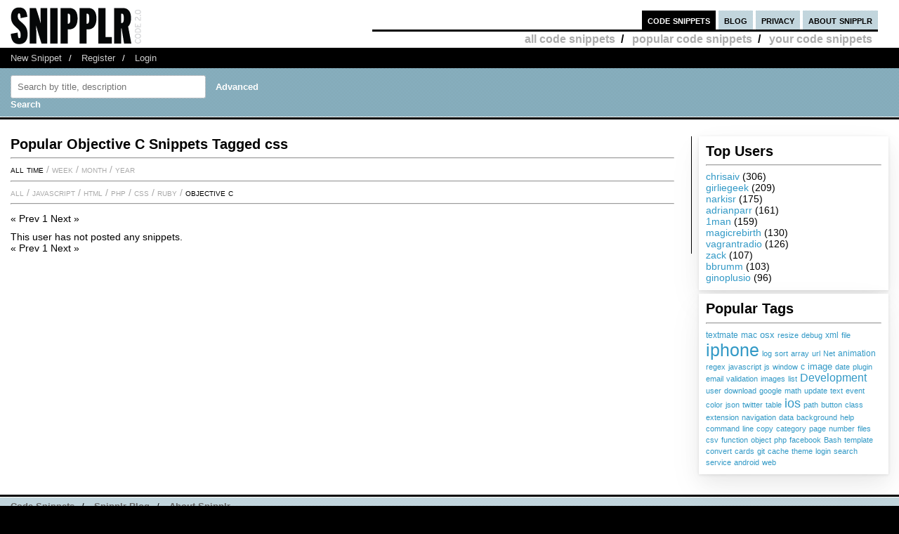

--- FILE ---
content_type: text/html; charset=UTF-8
request_url: https://ipv6.snipplr.com/popular?tag=css&language=objective-c&page=1
body_size: 4403
content:
<!DOCTYPE html PUBLIC "-//W3C//DTD XHTML 1.0 Strict//EN" "http://www.w3.org/TR/xhtml1/DTD/xhtml1-strict.dtd">
<html xmlns="http://www.w3.org/1999/xhtml" xml:lang="en" lang="en">
<head>
    <meta charset="UTF-8"/>
    <title>Popular Code Snippets - Snipplr</title>
            <link rel="stylesheet" type="text/css" href="/css/main.css?v3"/>
        <link rel="stylesheet" type="text/css" href="/css/snipplr2.css?v3"/>
        <link rel="stylesheet" type="text/css" href="/css/gigs.css?v3" media="screen"/>
        <link rel="stylesheet" href="/css/chosen.css?v3"/>
        <link rel="stylesheet" href="/css/view.css?v3"/>
        <link rel="shortcut icon" href="/favicon.ico?v3"/>
                <link rel="stylesheet"
              href="/fontawesome-free-5.12.1-web/css/all.css?v3">
        <link rel="stylesheet" type="text/css" href="/css/bootstrap-grid.min.css?v3"/>
    
</head>
<body id="snippets">
<div id="header">
    <div class="container-fluid">
        <a id="logo" href="/"></a>
        <div id="nav">
            <ul>
                <li class="snippets">
                    <a href="/">code snippets</a>
                                            <ul class="secondary">
                            <li><a href="/all">all code snippets</a>/</li>
                                                            <li><a href="/popular">popular code snippets</a>/</li>
                                <li><a href="/login/">your code snippets</a></li>
                                                    </ul>
                                    </li>
                <li class="developer">
                                                        </li>
                <li class="blog"><a href="https://snipplr.com/blog/">blog</a></li>
                <li><a href="/privacy.php">privacy</a></li>
                <li class="about"><a href="/about/">about snipplr</a></li>
            </ul>
        </div>
    </div>
</div>
<div id="subnav">
    <div class="container-fluid">
        <ul>
            <li><a href="/new/" class="first">New Snippet</a>/</li>
            
                                                <li><a href="/register/">Register</a>/</li>
                    <li><a href="/login/">Login</a></li>
                                    </ul>
    </div>
</div>

<div id="stripe">
    <div class="container-fluid">
        <form name="search" action="/all" method="get" accept-charset="utf-8" class="search">
            <div class="row">
                <div class="col-4">
                    <label for="search"></label><input type="text" name="search" class="s-input s-search-box"
                                                       value=""
                                                       placeholder="Search by title, description"
                                                       id="search"/>
                    <a class="advsearch" href="/advanced-search/"><strong>Advanced Search</strong></a>
                </div>
            </div>
        </form>
    </div>
</div>
    <div id="body">
        <div class="container-fluid">
            <div id="sidecol">
                <div class="s-div-container">
            <h1>Top Users</h1>
        <hr>
    
                            <ul>
                                                            <li>
                                    <a href='/users/chrisaiv'>chrisaiv</a>
                                    (306)
                                </li>
                                                            <li>
                                    <a href='/users/girliegeek'>girliegeek</a>
                                    (209)
                                </li>
                                                            <li>
                                    <a href='/users/narkisr'>narkisr</a>
                                    (175)
                                </li>
                                                            <li>
                                    <a href='/users/adrianparr'>adrianparr</a>
                                    (161)
                                </li>
                                                            <li>
                                    <a href='/users/1man'>1man</a>
                                    (159)
                                </li>
                                                            <li>
                                    <a href='/users/magicrebirth'>magicrebirth</a>
                                    (130)
                                </li>
                                                            <li>
                                    <a href='/users/vagrantradio'>vagrantradio</a>
                                    (126)
                                </li>
                                                            <li>
                                    <a href='/users/zack'>zack</a>
                                    (107)
                                </li>
                                                            <li>
                                    <a href='/users/bbrumm'>bbrumm</a>
                                    (103)
                                </li>
                                                            <li>
                                    <a href='/users/ginoplusio'>ginoplusio</a>
                                    (96)
                                </li>
                                                    </ul>
                    </div>                    <div class="s-div-container">
            <h1>Popular Tags</h1>
        <hr>
    
                <div id="cloud">
                                                                                                        <span style='font-size:80%'><a
                                href='/popular?tag=textmate'>textmate</a></span>
                                                        <span style='font-size:81%'><a
                                href='/popular?tag=mac'>mac</a></span>
                                                        <span style='font-size:87%'><a
                                href='/popular?tag=osx'>osx</a></span>
                                                        <span style='font-size:76%'><a
                                href='/popular?tag=resize'>resize</a></span>
                                                        <span style='font-size:76%'><a
                                href='/popular?tag=debug'>debug</a></span>
                                                        <span style='font-size:81%'><a
                                href='/popular?tag=xml'>xml</a></span>
                                                        <span style='font-size:76%'><a
                                href='/popular?tag=file'>file</a></span>
                                                        <span style='font-size:175%'><a
                                href='/popular?tag=iphone'>iphone</a></span>
                                                        <span style='font-size:75%'><a
                                href='/popular?tag=log'>log</a></span>
                                                        <span style='font-size:77%'><a
                                href='/popular?tag=sort'>sort</a></span>
                                                        <span style='font-size:78%'><a
                                href='/popular?tag=array'>array</a></span>
                                                        <span style='font-size:79%'><a
                                href='/popular?tag=url'>url</a></span>
                                                        <span style='font-size:75%'><a
                                href='/popular?tag=Net'>Net</a></span>
                                                        <span style='font-size:80%'><a
                                href='/popular?tag=animation'>animation</a></span>
                                                        <span style='font-size:75%'><a
                                href='/popular?tag=regex'>regex</a></span>
                                                        <span style='font-size:76%'><a
                                href='/popular?tag=javascript'>javascript</a></span>
                                                        <span style='font-size:76%'><a
                                href='/popular?tag=js'>js</a></span>
                                                        <span style='font-size:76%'><a
                                href='/popular?tag=window'>window</a></span>
                                                        <span style='font-size:84%'><a
                                href='/popular?tag=c'>c</a></span>
                                                        <span style='font-size:87%'><a
                                href='/popular?tag=image'>image</a></span>
                                                        <span style='font-size:77%'><a
                                href='/popular?tag=date'>date</a></span>
                                                        <span style='font-size:75%'><a
                                href='/popular?tag=plugin'>plugin</a></span>
                                                        <span style='font-size:76%'><a
                                href='/popular?tag=email'>email</a></span>
                                                        <span style='font-size:75%'><a
                                href='/popular?tag=validation'>validation</a></span>
                                                        <span style='font-size:78%'><a
                                href='/popular?tag=images'>images</a></span>
                                                        <span style='font-size:75%'><a
                                href='/popular?tag=list'>list</a></span>
                                                        <span style='font-size:108%'><a
                                href='/popular?tag=Development'>Development</a></span>
                                                        <span style='font-size:76%'><a
                                href='/popular?tag=user'>user</a></span>
                                                        <span style='font-size:76%'><a
                                href='/popular?tag=download'>download</a></span>
                                                        <span style='font-size:76%'><a
                                href='/popular?tag=google'>google</a></span>
                                                        <span style='font-size:76%'><a
                                href='/popular?tag=math'>math</a></span>
                                                        <span style='font-size:76%'><a
                                href='/popular?tag=update'>update</a></span>
                                                        <span style='font-size:76%'><a
                                href='/popular?tag=text'>text</a></span>
                                                        <span style='font-size:76%'><a
                                href='/popular?tag=event'>event</a></span>
                                                        <span style='font-size:77%'><a
                                href='/popular?tag=color'>color</a></span>
                                                        <span style='font-size:75%'><a
                                href='/popular?tag=json'>json</a></span>
                                                        <span style='font-size:75%'><a
                                href='/popular?tag=twitter'>twitter</a></span>
                                                        <span style='font-size:76%'><a
                                href='/popular?tag=table'>table</a></span>
                                                        <span style='font-size:127%'><a
                                href='/popular?tag=ios'>ios</a></span>
                                                        <span style='font-size:75%'><a
                                href='/popular?tag=path'>path</a></span>
                                                        <span style='font-size:77%'><a
                                href='/popular?tag=button'>button</a></span>
                                                        <span style='font-size:77%'><a
                                href='/popular?tag=class'>class</a></span>
                                                        <span style='font-size:75%'><a
                                href='/popular?tag=extension'>extension</a></span>
                                                        <span style='font-size:76%'><a
                                href='/popular?tag=navigation'>navigation</a></span>
                                                        <span style='font-size:76%'><a
                                href='/popular?tag=data'>data</a></span>
                                                        <span style='font-size:78%'><a
                                href='/popular?tag=background'>background</a></span>
                                                        <span style='font-size:75%'><a
                                href='/popular?tag=help'>help</a></span>
                                                        <span style='font-size:75%'><a
                                href='/popular?tag=command'>command</a></span>
                                                        <span style='font-size:75%'><a
                                href='/popular?tag=line'>line</a></span>
                                                        <span style='font-size:75%'><a
                                href='/popular?tag=copy'>copy</a></span>
                                                        <span style='font-size:75%'><a
                                href='/popular?tag=category'>category</a></span>
                                                        <span style='font-size:75%'><a
                                href='/popular?tag=page'>page</a></span>
                                                        <span style='font-size:75%'><a
                                href='/popular?tag=number'>number</a></span>
                                                        <span style='font-size:75%'><a
                                href='/popular?tag=files'>files</a></span>
                                                        <span style='font-size:75%'><a
                                href='/popular?tag=csv'>csv</a></span>
                                                        <span style='font-size:77%'><a
                                href='/popular?tag=function'>function</a></span>
                                                        <span style='font-size:76%'><a
                                href='/popular?tag=object'>object</a></span>
                                                        <span style='font-size:76%'><a
                                href='/popular?tag=php'>php</a></span>
                                                        <span style='font-size:75%'><a
                                href='/popular?tag=facebook'>facebook</a></span>
                                                        <span style='font-size:75%'><a
                                href='/popular?tag=Bash'>Bash</a></span>
                                                        <span style='font-size:75%'><a
                                href='/popular?tag=template'>template</a></span>
                                                        <span style='font-size:75%'><a
                                href='/popular?tag=convert'>convert</a></span>
                                                        <span style='font-size:75%'><a
                                href='/popular?tag=cards'>cards</a></span>
                                                        <span style='font-size:75%'><a
                                href='/popular?tag=git'>git</a></span>
                                                        <span style='font-size:75%'><a
                                href='/popular?tag=cache'>cache</a></span>
                                                        <span style='font-size:75%'><a
                                href='/popular?tag=theme'>theme</a></span>
                                                        <span style='font-size:75%'><a
                                href='/popular?tag=login'>login</a></span>
                                                        <span style='font-size:75%'><a
                                href='/popular?tag=search'>search</a></span>
                                                        <span style='font-size:75%'><a
                                href='/popular?tag=service'>service</a></span>
                                                        <span style='font-size:75%'><a
                                href='/popular?tag=android'>android</a></span>
                                                        <span style='font-size:75%'><a
                                href='/popular?tag=web'>web</a></span>
                            </div>
        </div>
            </div>

            <div id="maincol">
                <h1>
                    Popular Objective C
                    Snippets Tagged css</h1>
                <hr/>
                <ul class="languages">

                    <li><a href="/popular"
                           class="current">All time</a></li>
                                            <li> / <a
                                    href="/popular?tag=css&amp;language=objective-c&amp;page=1&amp;days=7"
                                    class="">week</a>
                        </li>
                                            <li> / <a
                                    href="/popular?tag=css&amp;language=objective-c&amp;page=1&amp;days=30"
                                    class="">month</a>
                        </li>
                                            <li> / <a
                                    href="/popular?tag=css&amp;language=objective-c&amp;page=1&amp;days=365"
                                    class="">year</a>
                        </li>
                                    </ul>
                <hr/>

                <ul class="languages">
                    <li><a href='/popular?tag=css&amp;language=all&amp;page=1'
                           class="">All</a> /
                    </li>
                                            <li>
                            <a href='/popular?tag=css&amp;language=javascript&amp;page=1'
                               class="">JavaScript</a> /                        </li>
                                            <li>
                            <a href='/popular?tag=css&amp;language=html&amp;page=1'
                               class="">HTML</a> /                        </li>
                                            <li>
                            <a href='/popular?tag=css&amp;language=php&amp;page=1'
                               class="">PHP</a> /                        </li>
                                            <li>
                            <a href='/popular?tag=css&amp;language=css&amp;page=1'
                               class="">CSS</a> /                        </li>
                                            <li>
                            <a href='/popular?tag=css&amp;language=ruby&amp;page=1'
                               class="">Ruby</a> /                        </li>
                                            <li>
                            <a href='/popular?tag=css&amp;language=objective-c&amp;page=1'
                               class="current">Objective C</a>                         </li>
                                    </ul>

                <hr class="dotted marg2"/>
                <div class="paging marg"><div><span class="disabled"> « Prev</span><span class="current"> 1</span><span class="disabled"> Next »</span></div></div>

                <div>
                                                                This user has not posted any snippets.
                                    </div>

                <div class="paging marg"><div><span class="disabled"> « Prev</span><span class="current"> 1</span><span class="disabled"> Next »</span></div></div>

            </div>

            <div class="clear"></div>
        </div>
    </div>
<div id="footernav">
    <div class="container-fluid">
        <ul>
            <li><a href="/" class="first">Code Snippets</a>/</li>
            <li><a href="https://snipplr.com/blog/">Snipplr Blog</a>/</li>
            <li><a href="/about/">About Snipplr</a></li>
        </ul>
    </div>
</div>

    <div class="container-fluid" id="footer">
        <h3>Choose a language for easy browsing:</h3>
        <ul class="languages">
                            <li><a href="/all?language=actionscript">ActionScript</a></li>
                            <li><a href="/all?language=actionscript-3">ActionScript 3</a></li>
                            <li><a href="/all?language=apache">Apache</a></li>
                            <li><a href="/all?language=applescript">AppleScript</a></li>
                            <li><a href="/all?language=asp">ASP</a></li>
                            <li><a href="/all?language=assembler">Assembler</a></li>
                            <li><a href="/all?language=autoit">AutoIt</a></li>
                            <li><a href="/all?language=awk">Awk</a></li>
                            <li><a href="/all?language=bash">Bash</a></li>
                            <li><a href="/all?language=c">C</a></li>
                            <li><a href="/all?language=c-sharp">C#</a></li>
                            <li><a href="/all?language=c-plus-plus">C++</a></li>
                            <li><a href="/all?language=clojure">Clojure</a></li>
                            <li><a href="/all?language=cold-fusion">ColdFusion</a></li>
                            <li><a href="/all?language=css">CSS</a></li>
                            <li><a href="/all?language=delphi">Delphi</a></li>
                            <li><a href="/all?language=diff">Diff</a></li>
                            <li><a href="/all?language=django">Django</a></li>
                            <li><a href="/all?language=dos">DOS Batch</a></li>
                            <li><a href="/all?language=emacs-lisp">Emacs Lisp</a></li>
                            <li><a href="/all?language=ez-publish">eZ Publish</a></li>
                            <li><a href="/all?language=forth">Forth</a></li>
                            <li><a href="/all?language=fortran">Fortran</a></li>
                            <li><a href="/all?language=gnuplot">Gnuplot</a></li>
                            <li><a href="/all?language=groovy">Groovy</a></li>
                            <li><a href="/all?language=haml">HAML</a></li>
                            <li><a href="/all?language=haskell">Haskell</a></li>
                            <li><a href="/all?language=html">HTML</a></li>
                            <li><a href="/all?language=iphone">iPhone</a></li>
                            <li><a href="/all?language=java">Java</a></li>
                            <li><a href="/all?language=javascript">JavaScript</a></li>
                            <li><a href="/all?language=jquery">jQuery</a></li>
                            <li><a href="/all?language=latex">LaTeX</a></li>
                            <li><a href="/all?language=lighttpd">lighttpd</a></li>
                            <li><a href="/all?language=lisp">Lisp</a></li>
                            <li><a href="/all?language=lua">Lua</a></li>
                            <li><a href="/all?language=make">Makefile</a></li>
                            <li><a href="/all?language=matlab">MatLab</a></li>
                            <li><a href="/all?language=maxscript">Maxscript</a></li>
                            <li><a href="/all?language=mel">Mel</a></li>
                            <li><a href="/all?language=mxml">MXML</a></li>
                            <li><a href="/all?language=mysql">MySQL</a></li>
                            <li><a href="/all?language=newtonscript">NewtonScript</a></li>
                            <li><a href="/all?language=objective-c">Objective C</a></li>
                            <li><a href="/all?language=open-firmware">Open Firmware</a></li>
                            <li><a href="/all?language=other">Other</a></li>
                            <li><a href="/all?language=pascal">Pascal</a></li>
                            <li><a href="/all?language=perl">Perl</a></li>
                            <li><a href="/all?language=php">PHP</a></li>
                            <li><a href="/all?language=picbasic">PicBasic</a></li>
                            <li><a href="/all?language=plsql">PL/SQL</a></li>
                            <li><a href="/all?language=processing">Processing</a></li>
                            <li><a href="/all?language=prolog">Prolog</a></li>
                            <li><a href="/all?language=pseudocode">Pseudocode</a></li>
                            <li><a href="/all?language=python">Python</a></li>
                            <li><a href="/all?language=r">R</a></li>
                            <li><a href="/all?language=rails">Rails</a></li>
                            <li><a href="/all?language=regex">Regular Expression</a></li>
                            <li><a href="/all?language=revolution">Revolution</a></li>
                            <li><a href="/all?language=ruby">Ruby</a></li>
                            <li><a href="/all?language=sas">SAS</a></li>
                            <li><a href="/all?language=sass">SASS</a></li>
                            <li><a href="/all?language=scala">Scala</a></li>
                            <li><a href="/all?language=scheme">Scheme</a></li>
                            <li><a href="/all?language=smalltalk">SmallTalk</a></li>
                            <li><a href="/all?language=smarty">Smarty</a></li>
                            <li><a href="/all?language=sml">SML</a></li>
                            <li><a href="/all?language=spss">SPSS</a></li>
                            <li><a href="/all?language=sql">SQL</a></li>
                            <li><a href="/all?language=svn">SVN</a></li>
                            <li><a href="/all?language=symfony">Symfony</a></li>
                            <li><a href="/all?language=tcl">TCL</a></li>
                            <li><a href="/all?language=textpattern">Textpattern</a></li>
                            <li><a href="/all?language=typo3">TYPO3</a></li>
                            <li><a href="/all?language=vbnet">VB.NET</a></li>
                            <li><a href="/all?language=vhdl">VHDL</a></li>
                            <li><a href="/all?language=visual-basic">Visual Basic</a></li>
                            <li><a href="/all?language=w-language">W-Language</a></li>
                            <li><a href="/all?language=windows-powershell">Windows PowerShell</a></li>
                            <li><a href="/all?language=windows-registry">Windows Registry</a></li>
                            <li><a href="/all?language=xhtml">XHTML</a></li>
                            <li><a href="/all?language=xml">XML</a></li>
                            <li><a href="/all?language=xslt">XSLT</a></li>
                    </ul>
        <br/><br/>
    </div>

<script type="7b55776dcd547b88ebef8e50-text/javascript">

    var _gaq = _gaq || [];
    _gaq.push(['_setAccount', 'UA-157360646-1']);
    _gaq.push(['_trackPageview']);

    (function () {
        var ga = document.createElement('script');
        ga.type = 'text/javascript';
        ga.async = true;
        ga.src = ('https:' == document.location.protocol ? 'https://ssl' : 'http://www') + '.google-analytics.com/ga.js';
        var s = document.getElementsByTagName('script')[0];
        s.parentNode.insertBefore(ga, s);
    })();

</script>

    <script type="7b55776dcd547b88ebef8e50-text/javascript" src="https://platform.twitter.com/widgets.js"></script>
    <script type="7b55776dcd547b88ebef8e50-text/javascript" src="/js/jscharts.js?v3" charset="utf-8"></script>
    <script type="7b55776dcd547b88ebef8e50-text/javascript" src="//www.google.com/recaptcha/api.js?hl=en"></script>
    <script type="7b55776dcd547b88ebef8e50-text/javascript" src="/js/jquery-3.4.1.min.js?v3"></script>
    <script type="7b55776dcd547b88ebef8e50-text/javascript" src="/js/chosen.jquery.js?v3"></script>
    <script type="7b55776dcd547b88ebef8e50-text/javascript">

        /**
         *
         * @param {string} dataType
         * @param {string} methodType
         * @param {string} url
         * @param {object} data
         * @param {boolean} async
         * @returns {jqXHR}
         */
        function sendAjaxRequest(dataType, methodType, url, data, async = true) {
            return $.ajax({
                dataType: dataType,
                type: methodType,
                url: url,
                data: data,
                statusCode: {
                    404: function () {
                        alert("page not found");
                    }
                },
                async: async
            });
        }

        function fav(id) {
            const startSelector = $("#star_" + id);
            if (startSelector.attr('src').includes("/img/icon_fav_on.jpg?v3") > 0) {
                sendAjaxRequest('json', 'POST', '/ajax/remove-favorite/varSnippetId'.replace('varSnippetId', id), {})
                    .done(data => {
                        startSelector.attr('src', "/img/icon_fav_off.jpg?v3");
                    });
            } else {
                sendAjaxRequest('json', 'POST', '/ajax/add-favorite/varSnippetId'.replace('varSnippetId', id), {})
                    .done(data => {
                        startSelector.attr('src', "/img/icon_fav_on.jpg?v3");
                    });
            }
            return false;
        }

        let selectedSnippet = 0;

        function loadFolderList(snippetId) {
            selectedSnippet = snippetId;
            $('#folder-html').html("");
            $('#folder-menu').show('fast');
            $('#indicator').show();
            sendAjaxRequest('json', 'GET', '/folder-snippet-list/varSnippet'.replace('varSnippet', snippetId), {})
                .done(item => {
                    $('#indicator').hide();
                    let html = '<ul class="folder-list">';
                    Object.entries(item.list).forEach(([key, value]) => {
                        html += "<li><label><input type='checkbox' class='folder-item' value='" + key + "' " + (value.checked ? 'checked' : '') + "> " + value.name + "</label></li>";
                    });
                    html += '</ul>';
                    $('#folder-html').html(html);

                    $('.folder-item:checkbox').change(function () {
                        const act = ($(this).is(':checked')) ? "/ajax/add-folder-snippet/varSnippet/varFolder" : "/ajax/remove-folder-snippet/varSnippet/varFolder";
                        const url = act.replace('varSnippet', snippetId).replace("varFolder", $(this).val());
                        sendAjaxRequest('json', 'POST', url, {})
                            .done(data => {
                                const folderMsgSelector = $('#folder-msg');
                                if ($(this).is(':checked')) {
                                    folderMsgSelector.html('Snippet added to folder');
                                } else {
                                    folderMsgSelector.html('Snippet removed from folder');
                                }
                            });
                    });
                });
        }

        $('#folder_close').click(function () {
            $('#folder-menu').hide('fast');
        });
        $('#folder-add').submit(function () {
            const folderNameSelector = $('#folder-name');
            let name = $.trim(folderNameSelector.val());
            $('#folder-error').text("");
            sendAjaxRequest('json', 'POST', '/add-folder', {'name': name})
                .done(item => {
                    if(item.status === "SUCCESS") {
                        folderNameSelector.val("");
                        loadFolderList(selectedSnippet);
                    }else{
                        $('#folder-error').text(item.errors.join(', '));
                    }

                });
            return false;
        });

    </script>
<script src="/cdn-cgi/scripts/7d0fa10a/cloudflare-static/rocket-loader.min.js" data-cf-settings="7b55776dcd547b88ebef8e50-|49" defer></script></body>
</html>
